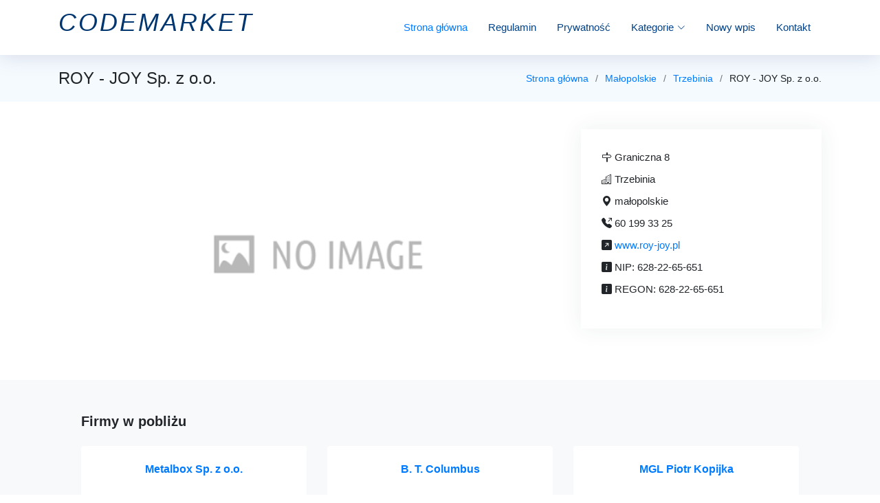

--- FILE ---
content_type: text/html; charset=UTF-8
request_url: http://codemarket.pl/firma-roy-joy-sp-z-o-o-257
body_size: 2771
content:
<!doctype html>
<html lang="pl">
<head>
                    <meta charset="UTF-8">
        <meta name="viewport" content="width=device-width, initial-scale=1, shrink-to-fit=no" />
        <meta http-equiv="X-UA-Compatible" content="ie=edge">
        <title>ROY - JOY Sp. z o.o. - wpis - codemarket.pl</title>

        
    
    <link href="/vendor/aos/aos.css" rel="stylesheet">
    <link href="/vendor/bootstrap/css/bootstrap.min.css" rel="stylesheet">
    <link href="/vendor/bootstrap-icons/bootstrap-icons.css" rel="stylesheet">
    <link href="/vendor/glightbox/css/glightbox.min.css" rel="stylesheet">
    <link href="/css/style.css" rel="stylesheet">

    <link rel="stylesheet" href="https://openlayers.org/en/v4.6.5/css/ol.css" type="text/css">
    <script src="https://openlayers.org/en/v4.6.5/build/ol.js"></script>
    <link rel="stylesheet" href="https://maxcdn.bootstrapcdn.com/bootstrap/4.0.0/css/bootstrap.min.css" integrity="sha384-Gn5384xqQ1aoWXA+058RXPxPg6fy4IWvTNh0E263XmFcJlSAwiGgFAW/dAiS6JXm" crossorigin="anonymous">
</head>
<body>
            <main class="flex-shrink-0">
            <header id="header" class="fixed-top d-flex align-items-center">
                <div class="container d-flex justify-content-between">
                    <div class="logo">
                        <h1><a href="/"><em>codemarket</em></a></h1>
                    </div>
                    <nav id="navbar" class="navbar">
                        <ul>
                            <li><a class="nav-link scrollto active" href="/">Strona główna</a></li>
                            <li><a class="nav-link scrollto" href="/regulamin-zasady">Regulamin</a></li>
                            <li><a class="nav-link scrollto" href="/polityka-prywatnosci">Prywatność</a></li>
                            <li class="dropdown"><a href="#"><span>Kategorie</span> <i class="bi bi-chevron-down"></i></a>
                                <ul>
                                                                        <li><a href="/kategoria-malopolskie-1/">Małopolskie</a></li>
                                                                        <li><a href="/kategoria-zagranica-2/">Zagranica</a></li>
                                                                        <li><a href="/kategoria-lubuskie-3/">Lubuskie</a></li>
                                                                        <li><a href="/kategoria-swietokrzyskie-4/">Świętokrzyskie</a></li>
                                                                        <li><a href="/kategoria-slaskie-5/">Śląskie</a></li>
                                                                        <li><a href="/kategoria-kujawsko-pomorskie-6/">Kujawsko-pomorskie</a></li>
                                                                        <li><a href="/kategoria-wielkopolskie-7/">Wielkopolskie</a></li>
                                                                        <li><a href="/kategoria-podlaskie-8/">Podlaskie</a></li>
                                                                        <li><a href="/kategoria-mazowieckie-9/">Mazowieckie</a></li>
                                                                        <li><a href="/kategoria-warminsko-mazurskie-10/">Warmińsko-mazurskie</a></li>
                                                                        <li><a href="/kategoria-dolnoslaskie-11/">Dolnośląskie</a></li>
                                                                        <li><a href="/kategoria-podkarpackie-12/">Podkarpackie</a></li>
                                                                        <li><a href="/kategoria-lodzkie-13/">Łódzkie</a></li>
                                                                        <li><a href="/kategoria-zachodniopomorskie-14/">Zachodniopomorskie</a></li>
                                                                        <li><a href="/kategoria-lubelskie-15/">Lubelskie</a></li>
                                                                        <li><a href="/kategoria-pomorskie-16/">Pomorskie</a></li>
                                                                        <li><a href="/kategoria-opolskie-17/">Opolskie</a></li>
                                                                    </ul>
                            </li>
                            <li><a class="nav-link scrollto" href="/dodaj-firme">Nowy wpis</a></li>
                            <li><a class="nav-link scrollto" href="/kontakt">Kontakt</a></li>
                        </ul>
                        <i class="bi bi-list mobile-nav-toggle"></i>
                    </nav>
                </div>
            </header>
        
    <section class="breadcrumbs">
        <div class="container">
            <div class="d-flex justify-content-between align-items-center">
                <h2>ROY - JOY Sp. z o.o.</h2>
                <ol>
                                                                        <li><a href="/">Strona główna</a></li>
                                                                                                <li><a href="/kategoria-malopolskie-1/">Małopolskie</a></li>
                                                                                                <li><a href="/kategoria-trzebinia-458/">Trzebinia</a></li>
                                                                                                <li>ROY - JOY Sp. z o.o.</li>
                                                            </ol>
            </div>
        </div>
    </section>
    <section id="portfolio-details" class="portfolio-details">
        <div class="container">
            <div class="row gy-4">
                <div class="col-lg-8">
                    <div class="portfolio-details-slider swiper">
                        <div class="swiper-wrapper align-items-center">
                            <div class="swiper-slide">
                                <img src="/photos-257.jpg" alt="roy-joy-sp-z-o-o">
                            </div>
                        </div>
                    </div>
                </div>
                <div class="col-lg-4">
                    <div class="portfolio-info">
                        <ul>
                            <li><i class="bi bi-signpost"></i> Graniczna 8</li>
                            <li><i class="bi bi-building"></i>  Trzebinia</li>
                            <li><i class="bi bi-geo-alt-fill"></i> małopolskie</li>
                            <li><i class="bi bi-telephone-outbound-fill"></i> 60 199 33 25</li>
                            <li><i class="bi bi-arrow-up-right-square-fill"></i> <a href=https://www.roy-joy.pl>www.roy-joy.pl</a></li>
                            <li><i class="bi bi-info-square-fill"></i> NIP: 628-22-65-651</li>
                            <li><i class="bi bi-info-square-fill"></i> REGON: 628-22-65-651</li>
                            <div id="map-div" class="mt-1"></div>
                        </ul>
                    </div>

                </div>
            </div>
        </div>
    </section>
    <section class="py-5 bg-light">
        <div class="container px-5">
            <h2 class="fw-bolder fs-5 mb-4">Firmy w pobliżu</h2>
            <div class="row gx-5">
                                <div class="col-xl-4">
                    <div class="card border-0 h-100">
                        <div class="card-body p-4">
                            <div class="d-flex h-100 align-items-center justify-content-center">
                                <div class="text-center">
                                    <div class="h6 fw-bolder"><a href="/firma-metalbox-sp-z-o-o-347">Metalbox Sp. z o.o.</a></div>
                                    <p class="text-muted mb-4">
                                        <p>Bogucin Mały 116</p>
                                        <p>32-300 Olkusz</p>
                                    </p>
                                </div>
                            </div>
                        </div>
                    </div>
                </div>
                                <div class="col-xl-4">
                    <div class="card border-0 h-100">
                        <div class="card-body p-4">
                            <div class="d-flex h-100 align-items-center justify-content-center">
                                <div class="text-center">
                                    <div class="h6 fw-bolder"><a href="/firma-b-t-columbus-859">B. T. Columbus</a></div>
                                    <p class="text-muted mb-4">
                                        <p>Basztowa 17</p>
                                        <p>31-143 Kraków</p>
                                    </p>
                                </div>
                            </div>
                        </div>
                    </div>
                </div>
                                <div class="col-xl-4">
                    <div class="card border-0 h-100">
                        <div class="card-body p-4">
                            <div class="d-flex h-100 align-items-center justify-content-center">
                                <div class="text-center">
                                    <div class="h6 fw-bolder"><a href="/firma-mgl-piotr-kopijka-546">MGL Piotr Kopijka</a></div>
                                    <p class="text-muted mb-4">
                                        <p>Zawiła 65E</p>
                                        <p>30-390 Kraków</p>
                                    </p>
                                </div>
                            </div>
                        </div>
                    </div>
                </div>
                            </div>
        </div>
    </section>
        </main>
    <footer id="footer">
        <div class="footer-top">
            <div class="container">
                <div class="row">
                    <div class="col-lg-4 col-md-6 footer-info">
                        <h3>codemarket</h3>
                        </div>
                    <div class="col-lg-4 col-md-6 footer-links">
                        <h4>Przydatne odnośniki</h4>
                        <ul>
                            <li><a href="/">Start</a></li>
                            <li><a href="/regulamin-zasady">Regulamin</a></li>
                            <li><a href="/polityka-prywatnosci">Polityka prywatności</a></li>
                            <li><a href="/kontakt">Kontakt</a></li>
                            <li><a href="/dodaj-firme">Nowy wpis</a></li>
                        </ul>
                    </div>

                    <div class="col-lg-4 col-md-6 footer-contact">
                        <h4>Na skróty</h4>
                        <div class="social-links">
                            <a href="/" class="twitter"><i class="bi bi-house-fill"></i></a>
                            <a href="/regulamin-zasady" class="facebook"><i class="bi bi-gear-fill"></i></a>
                            <a href="/polityka-prywatnosci" class="instagram"><i class="bi bi-patch-question-fill"></i></a>
                            <a href="/kontakt"><i class="bi bi-telephone-fill"></i></a>
                            <a href="/dodaj-firme"><i class="bi bi-plus"></i></a>
                        </div>

                    </div>
                </div>
            </div>
        </div>
        <div class="container">
            <div class="copyright">
                &copy; <strong>codemarket</strong>. Wszystkie prawa zastrzeżone.
            </div>
        </div>
    </footer>

    
            <script type="text/javascript">
            let map;
            var mapLat = 50.1724439;
            var mapLng = 19.439962;
            var mapDefaultZoom = 10;
            let initialized = false;
            function initialize_map() {
                map = new ol.Map({
                    target: "map-div",
                    layers: [
                        new ol.layer.Tile({
                            source: new ol.source.OSM({
                                url: "https://b.tile.openstreetmap.org/{z}/{x}/{y}.png"                            })
                        })
                    ],
                    view: new ol.View({
                        center: ol.proj.fromLonLat([mapLng, mapLat]),
                        zoom: mapDefaultZoom
                    })
                });
            }
            function add_map_point(lat, lng) {
                var vectorLayer = new ol.layer.Vector({
                    source: new ol.source.Vector({
                        features: [new ol.Feature({
                            geometry: new ol.geom.Point(ol.proj.transform([parseFloat(lng), parseFloat(lat)], 'EPSG:4326', 'EPSG:3857')),
                        })]
                    }),
                    style: new ol.style.Style({
                        image: new ol.style.Icon({
                            anchor: [0.5, 0.5],
                            anchorXUnits: "fraction",
                            anchorYUnits: "fraction",
                            src: "https://raw.githubusercontent.com/pointhi/leaflet-color-markers/master/img/marker-icon-green.png"                        })
                    })
                });
                map.addLayer(vectorLayer);
            }
            initialize_map();
            add_map_point(mapLat, mapLng);
        </script>
    </body>
</html>

--- FILE ---
content_type: text/css
request_url: http://codemarket.pl/css/style.css
body_size: 4429
content:
body {
  background: #fff;
  color: #444;
  font-family: "Open Sans", sans-serif;
}

a {
  color: #007bff;
  text-decoration: none;
  transition: 0.5s;
}

a:hover, a:active, a:focus {
  color: #0b6bd3;
  outline: none;
  text-decoration: none;
}

p {
  padding: 0;
  margin: 0 0 30px 0;
}

h1, h2, h3, h4, h5, h6 {
  font-family: "Montserrat", sans-serif;
  font-weight: 400;
  margin: 0 0 20px 0;
  padding: 0;
}

/*--------------------------------------------------------------
# Back to top button
--------------------------------------------------------------*/
.back-to-top {
  position: fixed;
  visibility: hidden;
  opacity: 0;
  right: 15px;
  bottom: 15px;
  z-index: 996;
  background: #007bff;
  width: 40px;
  height: 40px;
  border-radius: 50px;
  transition: all 0.4s;
}
.back-to-top i {
  font-size: 28px;
  color: #fff;
  line-height: 0;
}
.back-to-top:hover {
  background: #2990ff;
  color: #fff;
}
.back-to-top.active {
  visibility: visible;
  opacity: 1;
}

/*--------------------------------------------------------------
# Header
--------------------------------------------------------------*/
#header {
  height: 80px;
  z-index: 997;
  transition: all 0.5s;
  background: #fff;
  box-shadow: 0px 0px 30px rgba(127, 137, 161, 0.3);
}
#header.header-scrolled {
  height: 60px;
}
#header .logo h1 {
  font-size: 36px;
  margin: 0;
  padding: 0;
  font-weight: 400;
  letter-spacing: 3px;
  text-transform: uppercase;
}
@media (max-width: 991px) {
  #header .logo h1 {
    font-size: 28px;
  }
}
#header .logo h1 a, #header .logo h1 a:hover {
  color: #00366f;
  text-decoration: none;
}
#header .logo img {
  padding: 0;
  max-height: 26px;
}

/*--------------------------------------------------------------
# Navigation Menu
--------------------------------------------------------------*/
/**
* Desktop Navigation 
*/
.navbar {
  padding: 0;
}
.navbar ul {
  margin: 0;
  padding: 0;
  display: flex;
  list-style: none;
  align-items: center;
}
.navbar li {
  position: relative;
}
.navbar a, .navbar a:focus {
  display: flex;
  align-items: center;
  justify-content: space-between;
  padding: 10px 0 10px 30px;
  font-family: "Montserrat", sans-serif;
  font-size: 15px;
  color: #004289;
  font-weight: 500;
  white-space: nowrap;
  transition: 0.3s;
}
.navbar a i, .navbar a:focus i {
  font-size: 12px;
  line-height: 0;
  margin-left: 5px;
}
.navbar a:hover, .navbar .active, .navbar .active:focus, .navbar li:hover > a {
  color: #007bff;
}
.navbar .dropdown ul {
  display: block;
  position: absolute;
  left: 14px;
  top: calc(100% + 30px);
  margin: 0;
  padding: 10px 0;
  z-index: 99;
  opacity: 0;
  visibility: hidden;
  background: #fff;
  box-shadow: 0px 0px 30px rgba(127, 137, 161, 0.25);
  transition: 0.3s;
}
.navbar .dropdown ul li {
  min-width: 200px;
}
.navbar .dropdown ul a {
  padding: 10px 20px;
  font-size: 14px;
  text-transform: none;
}
.navbar .dropdown ul a i {
  font-size: 12px;
}
.navbar .dropdown ul a:hover, .navbar .dropdown ul .active:hover, .navbar .dropdown ul li:hover > a {
  color: #007bff;
}
.navbar .dropdown:hover > ul {
  opacity: 1;
  top: 100%;
  visibility: visible;
}
.navbar .dropdown .dropdown ul {
  top: 0;
  left: calc(100% - 30px);
  visibility: hidden;
}
.navbar .dropdown .dropdown:hover > ul {
  opacity: 1;
  top: 0;
  left: 100%;
  visibility: visible;
}
@media (max-width: 1366px) {
  .navbar .dropdown .dropdown ul {
    left: -90%;
  }
  .navbar .dropdown .dropdown:hover > ul {
    left: -100%;
  }
}

/**
* Mobile Navigation 
*/
.mobile-nav-toggle {
  color: #283d50;
  font-size: 28px;
  cursor: pointer;
  display: none;
  line-height: 0;
  transition: 0.5s;
}
.mobile-nav-toggle.bi-x {
  color: #fff;
}

@media (max-width: 991px) {
  .mobile-nav-toggle {
    display: block;
  }

  .navbar ul {
    display: none;
  }
}
.navbar-mobile {
  position: fixed;
  overflow: hidden;
  top: 0;
  right: 0;
  left: 0;
  bottom: 0;
  background: rgba(23, 35, 46, 0.9);
  transition: 0.3s;
  z-index: 999;
}
.navbar-mobile .mobile-nav-toggle {
  position: absolute;
  top: 15px;
  right: 15px;
}
.navbar-mobile ul {
  display: block;
  position: absolute;
  top: 55px;
  right: 15px;
  bottom: 15px;
  left: 15px;
  padding: 10px 0;
  background-color: #fff;
  overflow-y: auto;
  transition: 0.3s;
}
.navbar-mobile a, .navbar-mobile a:focus {
  padding: 10px 20px;
  font-size: 15px;
  color: #004289;
}
.navbar-mobile a:hover, .navbar-mobile .active, .navbar-mobile li:hover > a {
  color: #007bff;
}
.navbar-mobile .dropdown ul {
  position: static;
  display: none;
  margin: 10px 20px;
  padding: 10px 0;
  z-index: 99;
  opacity: 1;
  visibility: visible;
  background: #fff;
  box-shadow: 0px 0px 30px rgba(127, 137, 161, 0.25);
}
.navbar-mobile .dropdown ul li {
  min-width: 200px;
}
.navbar-mobile .dropdown ul a {
  padding: 10px 20px;
}
.navbar-mobile .dropdown ul a i {
  font-size: 12px;
}
.navbar-mobile .dropdown ul a:hover, .navbar-mobile .dropdown ul .active:hover, .navbar-mobile .dropdown ul li:hover > a {
  color: #007bff;
}
.navbar-mobile .dropdown > .dropdown-active {
  display: block;
}

/*--------------------------------------------------------------
# Hero Section
--------------------------------------------------------------*/
#hero {
  width: 100%;
  position: relative;
  background: url("../img/hero-bg.png") center bottom no-repeat;
  background-size: cover;
  padding: 200px 0 120px 0;
}
@media (max-width: 991px) {
  #hero {
    padding: 140px 0 60px 0;
  }
}
@media (max-width: 574px) {
  #hero {
    padding: 100px 0 20px 0;
  }
}
#hero .hero-img {
  width: 50%;
  float: right;
}
@media (max-width: 991px) {
  #hero .hero-img {
    width: 80%;
    float: none;
    margin: 0 auto 25px auto;
  }
}
#hero .hero-info {
  width: 50%;
  float: left;
}
@media (max-width: 991px) {
  #hero .hero-info {
    width: 80%;
    float: none;
    margin: auto;
    text-align: center;
  }
}
@media (max-width: 767px) {
  #hero .hero-info {
    width: 100%;
  }
}
#hero .hero-info h2 {
  color: #fff;
  margin-bottom: 40px;
  font-size: 48px;
  font-weight: 700;
}
#hero .hero-info h2 span {
  color: #74b5fc;
  text-decoration: underline;
}
@media (max-width: 767px) {
  #hero .hero-info h2 {
    font-size: 34px;
    margin-bottom: 30px;
  }
}
#hero .hero-info .btn-get-started, #hero .hero-info .btn-services {
  font-family: "Montserrat", sans-serif;
  font-size: 14px;
  font-weight: 600;
  letter-spacing: 1px;
  display: inline-block;
  padding: 10px 32px;
  border-radius: 50px;
  transition: 0.5s;
  margin: 0 20px 20px 0;
  color: #fff;
}
#hero .hero-info .btn-get-started {
  background: #007bff;
  border: 2px solid #007bff;
  color: #fff;
}
#hero .hero-info .btn-get-started:hover {
  background: none;
  border-color: #fff;
  color: #fff;
}
#hero .hero-info .btn-services {
  border: 2px solid #fff;
}
#hero .hero-info .btn-services:hover {
  background: #007bff;
  border-color: #007bff;
  color: #fff;
}

/*--------------------------------------------------------------
# Sections
--------------------------------------------------------------*/
section {
  overflow: hidden;
}

/* Sections Header
--------------------------------*/
.section-header h3 {
  font-size: 36px;
  color: #283d50;
  text-align: center;
  font-weight: 500;
  position: relative;
}
.section-header p {
  text-align: center;
  margin: auto;
  font-size: 15px;
  padding-bottom: 60px;
  color: #556877;
  width: 50%;
}
@media (max-width: 767px) {
  .section-header p {
    width: 100%;
  }
}

/* Section with background
--------------------------------*/
.section-bg {
  background: #ecf5ff;
}

/*--------------------------------------------------------------
# Breadcrumbs
--------------------------------------------------------------*/
.breadcrumbs {
  padding: 20px 0;
  background-color: #f5faff;
  min-height: 40px;
  margin-top: 80px;
}
@media (max-width: 992px) {
  .breadcrumbs {
    margin-top: 60px;
  }
}
.breadcrumbs h2 {
  font-size: 24px;
  font-weight: 300;
  margin: 0;
}
@media (max-width: 992px) {
  .breadcrumbs h2 {
    margin: 0 0 10px 0;
  }
}
.breadcrumbs ol {
  display: flex;
  flex-wrap: wrap;
  list-style: none;
  padding: 0;
  margin: 0;
  font-size: 14px;
}
.breadcrumbs ol li + li {
  padding-left: 10px;
}
.breadcrumbs ol li + li::before {
  display: inline-block;
  padding-right: 10px;
  color: #6c757d;
  content: "/";
}
@media (max-width: 768px) {
  .breadcrumbs .d-flex {
    display: block !important;
  }
  .breadcrumbs ol {
    display: block;
  }
  .breadcrumbs ol li {
    display: inline-block;
  }
}

/* About Us Section
--------------------------------*/
#about {
  background: #fff;
  padding: 60px 0;
}
#about .about-container .background {
  margin: 20px 0;
}
#about .about-container .content {
  background: #fff;
}
#about .about-container .title {
  color: #333;
  font-weight: 700;
  font-size: 32px;
}
#about .about-container p {
  line-height: 26px;
}
#about .about-container p:last-child {
  margin-bottom: 0;
}
#about .about-container .icon-box {
  background: #fff;
  background-size: cover;
  padding: 0 0 30px 0;
}
#about .about-container .icon-box .icon {
  float: left;
  background: #fff;
  width: 64px;
  height: 64px;
  display: flex;
  justify-content: center;
  align-items: center;
  border-radius: 50%;
  border: 2px solid #007bff;
  transition: all 0.3s ease-in-out;
}
#about .about-container .icon-box .icon i {
  color: #007bff;
  font-size: 24px;
  line-height: 0;
}
#about .about-container .icon-box:hover .icon {
  background: #007bff;
}
#about .about-container .icon-box:hover .icon i {
  color: #fff;
}
#about .about-container .icon-box .title {
  margin-left: 80px;
  font-weight: 600;
  margin-bottom: 5px;
  font-size: 18px;
}
#about .about-container .icon-box .title a {
  color: #283d50;
}
#about .about-container .icon-box .description {
  margin-left: 80px;
  line-height: 24px;
  font-size: 14px;
}
#about .about-extra {
  padding-top: 60px;
}
#about .about-extra h4 {
  font-weight: 600;
  font-size: 24px;
}

/* Services Section
--------------------------------*/
#services {
  padding: 60px 0 40px 0;
  box-shadow: inset 0px 0px 12px 0px rgba(0, 0, 0, 0.1);
}
#services .box {
  padding: 30px;
  position: relative;
  overflow: hidden;
  border-radius: 10px;
  margin: 0 10px 40px 10px;
  background: #fff;
  box-shadow: 0 10px 29px 0 rgba(68, 88, 144, 0.1);
  transition: all 0.3s ease-in-out;
}
#services .box:hover {
  transform: translateY(-5px);
}
#services .icon {
  position: absolute;
  left: -15px;
  top: calc(50% - 32px);
}
#services .icon i {
  font-size: 64px;
  line-height: 0;
  transition: 0.5s;
}
#services .title {
  margin-left: 40px;
  font-weight: 700;
  margin-bottom: 15px;
  font-size: 18px;
}
#services .title a {
  color: #111;
}
#services .box:hover .title a {
  color: #007bff;
}
#services .description {
  font-size: 14px;
  margin-left: 40px;
  line-height: 24px;
  margin-bottom: 0;
}

#why-us {
  padding: 60px 0;
  background: #004a99;
}
#why-us .section-header h3, #why-us .section-header p {
  color: #fff;
}
#why-us .card {
  background: #00458f;
  border-color: #00458f;
  border-radius: 10px;
  margin: 0 15px;
  padding: 15px 0;
  text-align: center;
  color: #fff;
  transition: 0.3s ease-in-out;
  height: 100%;
}
@media (max-width: 991px) {
  #why-us .card {
    margin: 0;
  }
}
#why-us .card:hover {
  background: #003b7a;
  border-color: #003b7a;
}
#why-us .card i {
  font-size: 48px;
  padding-top: 15px;
  color: #bfddfe;
}
#why-us .card h5 {
  font-size: 22px;
  font-weight: 600;
}
#why-us .card p {
  font-size: 15px;
  color: #d8eafe;
}
#why-us .card .readmore {
  color: #fff;
  font-weight: 600;
  display: inline-block;
  transition: 0.3s ease-in-out;
  border-bottom: #00458f solid 2px;
}
#why-us .card .readmore:hover {
  border-bottom: #fff solid 2px;
}
#why-us .counters {
  padding-top: 40px;
}
#why-us .counters span {
  font-family: "Montserrat", sans-serif;
  font-weight: bold;
  font-size: 48px;
  display: block;
  color: #fff;
}
#why-us .counters p {
  padding: 0;
  margin: 0 0 20px 0;
  font-family: "Montserrat", sans-serif;
  font-size: 14px;
  color: #cce5ff;
}

/* Portfolio Section
--------------------------------*/
#portfolio {
  padding: 60px 0;
  box-shadow: 0px 0px 12px 0px rgba(0, 0, 0, 0.1);
}
#portfolio #portfolio-flters {
  padding: 0;
  margin: 5px 0 35px 0;
  list-style: none;
  text-align: center;
}
#portfolio #portfolio-flters li {
  cursor: pointer;
  margin: 15px 15px 15px 0;
  display: inline-block;
  padding: 6px 20px;
  font-size: 12px;
  line-height: 20px;
  color: #007bff;
  border-radius: 50px;
  text-transform: uppercase;
  background: #ecf5ff;
  margin-bottom: 5px;
  transition: all 0.3s ease-in-out;
}
#portfolio #portfolio-flters li:hover, #portfolio #portfolio-flters li.filter-active {
  background: #007bff;
  color: #fff;
}
#portfolio #portfolio-flters li:last-child {
  margin-right: 0;
}
#portfolio .portfolio-item {
  position: relative;
  overflow: hidden;
  margin-bottom: 30px;
}
#portfolio .portfolio-item .portfolio-wrap {
  overflow: hidden;
  position: relative;
  border-radius: 6px;
  margin: 0;
}
#portfolio .portfolio-item .portfolio-wrap:hover img {
  opacity: 0.4;
  transition: 0.3s;
}
#portfolio .portfolio-item .portfolio-wrap .portfolio-info {
  position: absolute;
  top: 0;
  right: 0;
  bottom: 0;
  left: 0;
  display: flex;
  justify-content: center;
  align-items: center;
  flex-direction: column;
  text-align: center;
  opacity: 0;
  transition: 0.2s linear;
}
#portfolio .portfolio-item .portfolio-wrap .portfolio-info h4 {
  font-size: 22px;
  line-height: 1px;
  font-weight: 700;
  margin-bottom: 14px;
  padding-bottom: 0;
}
#portfolio .portfolio-item .portfolio-wrap .portfolio-info h4 a {
  color: #fff;
}
#portfolio .portfolio-item .portfolio-wrap .portfolio-info h4 a:hover {
  color: #007bff;
}
#portfolio .portfolio-item .portfolio-wrap .portfolio-info p {
  padding: 0;
  margin: 0;
  color: #e2effe;
  font-weight: 500;
  font-size: 14px;
  text-transform: uppercase;
}
#portfolio .portfolio-item .portfolio-wrap .portfolio-info .link-preview, #portfolio .portfolio-item .portfolio-wrap .portfolio-info .link-details {
  display: inline-flex;
  align-items: center;
  justify-content: center;
  line-height: 1;
  width: 36px;
  height: 36px;
  background: #007bff;
  border-radius: 50%;
  margin: 10px 4px 0 4px;
}
#portfolio .portfolio-item .portfolio-wrap .portfolio-info .link-preview i, #portfolio .portfolio-item .portfolio-wrap .portfolio-info .link-details i {
  font-size: 22px;
  color: #fff;
  line-height: 0;
}
#portfolio .portfolio-item .portfolio-wrap .portfolio-info .link-preview:hover, #portfolio .portfolio-item .portfolio-wrap .portfolio-info .link-details:hover {
  background: #3395ff;
}
#portfolio .portfolio-item .portfolio-wrap .portfolio-info .link-preview:hover i, #portfolio .portfolio-item .portfolio-wrap .portfolio-info .link-details:hover i {
  color: #fff;
}
#portfolio .portfolio-item .portfolio-wrap:hover {
  background: #003166;
}
#portfolio .portfolio-item .portfolio-wrap:hover .portfolio-info {
  opacity: 1;
}

/*--------------------------------------------------------------
# Portfolio Details
--------------------------------------------------------------*/
.portfolio-details {
  padding-top: 40px;
}
.portfolio-details .portfolio-details-slider img {
  width: 100%;
}
.portfolio-details .portfolio-details-slider .swiper-pagination {
  margin-top: 20px;
  position: relative;
}
.portfolio-details .portfolio-details-slider .swiper-pagination .swiper-pagination-bullet {
  width: 12px;
  height: 12px;
  background-color: #fff;
  opacity: 1;
  border: 1px solid #007bff;
}
.portfolio-details .portfolio-details-slider .swiper-pagination .swiper-pagination-bullet-active {
  background-color: #007bff;
}
.portfolio-details .portfolio-info {
  padding: 30px;
  box-shadow: 0px 0 30px rgba(40, 61, 80, 0.08);
}
.portfolio-details .portfolio-info h3 {
  font-size: 22px;
  font-weight: 700;
  margin-bottom: 20px;
  padding-bottom: 20px;
  border-bottom: 1px solid #eee;
}
.portfolio-details .portfolio-info ul {
  list-style: none;
  padding: 0;
  font-size: 15px;
}
.portfolio-details .portfolio-info ul li + li {
  margin-top: 10px;
}
.portfolio-details .portfolio-description {
  padding-top: 30px;
}
.portfolio-details .portfolio-description h2 {
  font-size: 26px;
  font-weight: 700;
  margin-bottom: 20px;
}
.portfolio-details .portfolio-description p {
  padding: 0;
}

/* Testimonials Section
--------------------------------*/
#testimonials {
  padding: 60px 0;
  box-shadow: inset 0px 0px 12px 0px rgba(0, 0, 0, 0.1);
}
#testimonials .section-header {
  margin-bottom: 40px;
}
#testimonials .testimonials-carousel, #testimonials .testimonials-slider {
  overflow: hidden;
}
@media (max-width: 767px) {
  #testimonials .testimonial-item {
    text-align: center;
  }
}
#testimonials .testimonial-item .testimonial-img {
  width: 120px;
  border-radius: 50%;
  border: 4px solid #fff;
  float: left;
}
@media (max-width: 767px) {
  #testimonials .testimonial-item .testimonial-img {
    float: none;
    margin: auto;
  }
}
#testimonials .testimonial-item h3 {
  font-size: 20px;
  font-weight: bold;
  margin: 10px 0 5px 0;
  color: #111;
  margin-left: 140px;
}
#testimonials .testimonial-item h4 {
  font-size: 14px;
  color: #999;
  margin: 0 0 15px 0;
  margin-left: 140px;
}
#testimonials .testimonial-item p {
  font-style: italic;
  margin: 0 0 15px 140px;
}
@media (min-width: 992px) {
  #testimonials .testimonial-item p {
    width: 80%;
  }
}
@media (max-width: 767px) {
  #testimonials .testimonial-item h3, #testimonials .testimonial-item h4, #testimonials .testimonial-item p {
    margin-left: 0;
  }
}
#testimonials .swiper-pagination {
  margin-top: 20px;
  position: relative;
}
#testimonials .swiper-pagination .swiper-pagination-bullet {
  width: 12px;
  height: 12px;
  background-color: #fff;
  opacity: 1;
  border: 1px solid #007bff;
}
#testimonials .swiper-pagination .swiper-pagination-bullet-active {
  background-color: #007bff;
}

/* Team Section
--------------------------------*/
#team {
  background: #fff;
  padding: 60px 0;
  box-shadow: 0px 0px 12px 0px rgba(0, 0, 0, 0.1);
}
#team .member {
  text-align: center;
  margin-bottom: 20px;
  position: relative;
  border-radius: 5%;
  overflow: hidden;
}
#team .member .member-info {
  opacity: 0;
  display: flex;
  justify-content: center;
  align-items: center;
  position: absolute;
  bottom: 0;
  top: 0;
  left: 0;
  right: 0;
  transition: 0.2s;
}
#team .member .member-info-content {
  margin-top: 50px;
  transition: margin 0.2s;
}
#team .member:hover .member-info {
  background: rgba(0, 62, 128, 0.7);
  opacity: 1;
  transition: 0.4s;
}
#team .member:hover .member-info-content {
  margin-top: 0;
  transition: margin 0.4s;
}
#team .member h4 {
  font-weight: 700;
  margin-bottom: 2px;
  font-size: 18px;
  color: #fff;
}
#team .member span {
  font-style: italic;
  display: block;
  font-size: 13px;
  color: #fff;
}
#team .member .social {
  margin-top: 15px;
}
#team .member .social a {
  transition: 0.3s;
  color: rgba(255, 255, 255, 0.7);
}
#team .member .social a:hover {
  color: #fff;
}
#team .member .social i {
  font-size: 18px;
  margin: 0 2px;
}

/* Clients Section
--------------------------------*/
#clients {
  padding: 60px 0;
  box-shadow: inset 0px 0px 12px 0px rgba(0, 0, 0, 0.1);
}
#clients .clients-wrap {
  border-top: 1px solid #d6eaff;
  border-left: 1px solid #d6eaff;
  margin-bottom: 30px;
}
#clients .client-logo {
  padding: 64px;
  display: flex;
  justify-content: center;
  align-items: center;
  border-right: 1px solid #d6eaff;
  border-bottom: 1px solid #d6eaff;
  overflow: hidden;
  background: #fff;
  height: 160px;
}
#clients .client-logo:hover img {
  transform: scale(1.2);
}
#clients img {
  transition: all 0.4s ease-in-out;
}

/* Contact Section
--------------------------------*/
#contact {
  box-shadow: 0px 0px 12px 0px rgba(0, 0, 0, 0.1);
  padding: 60px 0;
  overflow: hidden;
}
#contact .section-header {
  padding-bottom: 30px;
}
#contact .contact-about h3 {
  font-size: 36px;
  margin: 0 0 10px 0;
  padding: 0;
  line-height: 1;
  font-family: "Montserrat", sans-serif;
  font-weight: 300;
  letter-spacing: 3px;
  text-transform: uppercase;
  color: #007bff;
}
#contact .contact-about p {
  font-size: 14px;
  line-height: 24px;
  font-family: "Montserrat", sans-serif;
  color: #888;
}
#contact .social-links {
  padding-bottom: 20px;
}
#contact .social-links a {
  font-size: 18px;
  display: inline-block;
  background: #fff;
  color: #007bff;
  line-height: 1;
  padding: 8px 0;
  margin-right: 4px;
  border-radius: 50%;
  text-align: center;
  width: 36px;
  height: 36px;
  transition: 0.3s;
  border: 1px solid #007bff;
}
#contact .social-links a:hover {
  background: #007bff;
  color: #fff;
}
#contact .info {
  color: #283d50;
}
#contact .info i {
  font-size: 32px;
  color: #007bff;
  float: left;
  line-height: 0;
}
#contact .info p {
  padding: 0 0 10px 36px;
  line-height: 28px;
  font-size: 14px;
}
#contact .php-email-form .error-message {
  display: none;
  color: #fff;
  background: #ed3c0d;
  text-align: left;
  padding: 15px;
  font-weight: 600;
}
#contact .php-email-form .error-message br + br {
  margin-top: 25px;
}
#contact .php-email-form .sent-message {
  display: none;
  color: #fff;
  background: #18d26e;
  text-align: center;
  padding: 15px;
  font-weight: 600;
}
#contact .php-email-form .loading {
  display: none;
  background: #fff;
  text-align: center;
  padding: 15px;
}
#contact .php-email-form .loading:before {
  content: "";
  display: inline-block;
  border-radius: 50%;
  width: 24px;
  height: 24px;
  margin: 0 10px -6px 0;
  border: 3px solid #18d26e;
  border-top-color: #eee;
  -webkit-animation: animate-loading 1s linear infinite;
  animation: animate-loading 1s linear infinite;
}
#contact .php-email-form input, #contact .php-email-form textarea {
  border-radius: 0;
  box-shadow: none;
  font-size: 14px;
}
#contact .php-email-form input:focus, #contact .php-email-form textarea:focus {
  border-color: #007bff;
}
#contact .php-email-form input {
  padding: 10px 15px;
}
#contact .php-email-form textarea {
  padding: 12px 15px;
}
#contact .php-email-form button[type=submit] {
  background: #007bff;
  border: 0;
  border-radius: 20px;
  padding: 8px 30px;
  color: #fff;
  transition: 0.3s;
}
#contact .php-email-form button[type=submit]:hover {
  background: #0067d5;
  cursor: pointer;
}
@-webkit-keyframes animate-loading {
  0% {
    transform: rotate(0deg);
  }
  100% {
    transform: rotate(360deg);
  }
}
@keyframes animate-loading {
  0% {
    transform: rotate(0deg);
  }
  100% {
    transform: rotate(360deg);
  }
}

/*--------------------------------------------------------------
# Footer
--------------------------------------------------------------*/
#footer {
  background: #00428a;
  padding: 0 0 30px 0;
  color: #eee;
  font-size: 14px;
}
#footer .footer-top {
  background: #004a99;
  padding: 60px 0 30px 0;
}
#footer .footer-top .footer-info {
  margin-bottom: 30px;
}
#footer .footer-top .footer-info h3 {
  font-size: 34px;
  margin: 0 0 20px 0;
  padding: 2px 0 2px 0;
  line-height: 1;
  font-family: "Montserrat", sans-serif;
  color: #fff;
  font-weight: 400;
  letter-spacing: 3px;
  text-transform: uppercase;
}
#footer .footer-top .footer-info p {
  font-size: 13px;
  line-height: 24px;
  margin-bottom: 0;
  font-family: "Montserrat", sans-serif;
  color: #ecf5ff;
}
#footer .footer-top .social-links a {
  font-size: 18px;
  display: inline-flex;
  align-items: center;
  justify-content: center;
  background: #007bff;
  color: #fff;
  margin-right: 4px;
  border-radius: 50%;
  text-align: center;
  width: 36px;
  height: 36px;
  transition: 0.3s;
}
#footer .footer-top .social-links a i {
  line-height: 0;
}
#footer .footer-top .social-links a:hover {
  background: #0067d5;
  color: #fff;
}
#footer .footer-top h4 {
  font-size: 14px;
  font-weight: bold;
  color: #fff;
  text-transform: uppercase;
  position: relative;
  padding-bottom: 10px;
}
#footer .footer-top .footer-links {
  margin-bottom: 30px;
}
#footer .footer-top .footer-links ul {
  list-style: none;
  padding: 0;
  margin: 0;
}
#footer .footer-top .footer-links ul li {
  padding: 8px 0;
}
#footer .footer-top .footer-links ul li:first-child {
  padding-top: 0;
}
#footer .footer-top .footer-links ul a {
  color: #ecf5ff;
}
#footer .footer-top .footer-links ul a:hover {
  color: #74b5fc;
}
#footer .footer-top .footer-contact {
  margin-bottom: 30px;
}
#footer .footer-top .footer-contact p {
  line-height: 26px;
}
#footer .footer-top .footer-newsletter {
  margin-bottom: 30px;
}
#footer .footer-top .footer-newsletter input[type=email] {
  border: 0;
  padding: 6px 8px;
  width: 65%;
}
#footer .footer-top .footer-newsletter input[type=submit] {
  background: #007bff;
  border: 0;
  width: 35%;
  padding: 6px 0;
  text-align: center;
  color: #fff;
  transition: 0.3s;
  cursor: pointer;
}
#footer .footer-top .footer-newsletter input[type=submit]:hover {
  background: #0062cc;
}
#footer .copyright {
  text-align: center;
  padding-top: 30px;
}
#footer .credits {
  text-align: center;
  font-size: 13px;
  color: #f1f7ff;
}
#footer .credits a {
  color: #bfddfe;
}
#footer .credits a:hover {
  color: #f1f7ff;
}